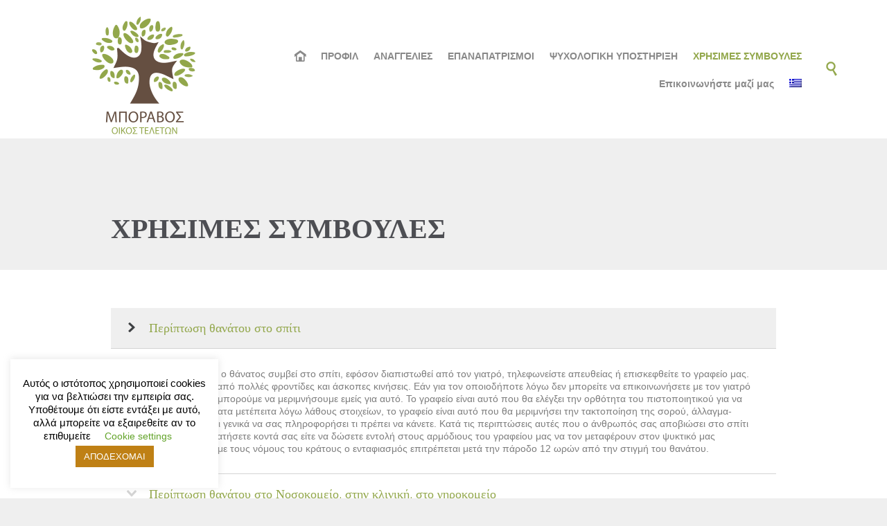

--- FILE ---
content_type: text/html; charset=UTF-8
request_url: https://boravos.gr/%CF%87%CF%81%CE%B7%CF%83%CE%B9%CE%BC%CE%B5%CF%82-%CF%83%CF%85%CE%BC%CE%B2%CE%BF%CF%85%CE%BB%CE%B5%CF%82/
body_size: 27319
content:
<!DOCTYPE html>
<html lang="el" class="no-ie no-js">

<head>
	<meta charset="UTF-8" />
	<meta http-equiv="X-UA-Compatible" content="IE=edge,chrome=1" />
	<meta name="viewport" content="width=device-width, initial-scale=1">

	<link rel="pingback" href="https://boravos.gr/xmlrpc.php" />
	<meta name='robots' content='index, follow, max-image-preview:large, max-snippet:-1, max-video-preview:-1' />
<link rel="alternate" hreflang="el" href="https://boravos.gr/%cf%87%cf%81%ce%b7%cf%83%ce%b9%ce%bc%ce%b5%cf%82-%cf%83%cf%85%ce%bc%ce%b2%ce%bf%cf%85%ce%bb%ce%b5%cf%82/" />
<link rel="alternate" hreflang="x-default" href="https://boravos.gr/%cf%87%cf%81%ce%b7%cf%83%ce%b9%ce%bc%ce%b5%cf%82-%cf%83%cf%85%ce%bc%ce%b2%ce%bf%cf%85%ce%bb%ce%b5%cf%82/" />

	<!-- This site is optimized with the Yoast SEO plugin v26.8 - https://yoast.com/product/yoast-seo-wordpress/ -->
	<title>ΧΡΗΣΙΜΕΣ ΣΥΜΒΟΥΛΕΣ - Γραφείο Τελετών Μπόραβος</title>
	<meta name="description" content="Χρησιμες συμβουλες σε περιπτωση θανατου. Ενημερωθείτε από το boravos.gr ή στο 2467026690 Mobile 1: 6940770941, Mobile 2: 6974308482 E-mail: info@boravos.gr" />
	<link rel="canonical" href="https://boravos.gr/χρησιμες-συμβουλες/" />
	<meta property="og:locale" content="el_GR" />
	<meta property="og:type" content="article" />
	<meta property="og:title" content="ΧΡΗΣΙΜΕΣ ΣΥΜΒΟΥΛΕΣ - Γραφείο Τελετών Μπόραβος" />
	<meta property="og:description" content="Χρησιμες συμβουλες σε περιπτωση θανατου. Ενημερωθείτε από το boravos.gr ή στο 2467026690 Mobile 1: 6940770941, Mobile 2: 6974308482 E-mail: info@boravos.gr" />
	<meta property="og:url" content="https://boravos.gr/χρησιμες-συμβουλες/" />
	<meta property="og:site_name" content="Γραφείο Τελετών Μπόραβος" />
	<meta property="article:modified_time" content="2019-05-25T15:45:33+00:00" />
	<meta name="twitter:card" content="summary_large_image" />
	<meta name="twitter:label1" content="Εκτιμώμενος χρόνος ανάγνωσης" />
	<meta name="twitter:data1" content="1 λεπτό" />
	<script type="application/ld+json" class="yoast-schema-graph">{"@context":"https://schema.org","@graph":[{"@type":"WebPage","@id":"https://boravos.gr/%cf%87%cf%81%ce%b7%cf%83%ce%b9%ce%bc%ce%b5%cf%82-%cf%83%cf%85%ce%bc%ce%b2%ce%bf%cf%85%ce%bb%ce%b5%cf%82/","url":"https://boravos.gr/%cf%87%cf%81%ce%b7%cf%83%ce%b9%ce%bc%ce%b5%cf%82-%cf%83%cf%85%ce%bc%ce%b2%ce%bf%cf%85%ce%bb%ce%b5%cf%82/","name":"ΧΡΗΣΙΜΕΣ ΣΥΜΒΟΥΛΕΣ - Γραφείο Τελετών Μπόραβος","isPartOf":{"@id":"https://boravos.gr/#website"},"datePublished":"2019-05-22T11:53:22+00:00","dateModified":"2019-05-25T15:45:33+00:00","description":"Χρησιμες συμβουλες σε περιπτωση θανατου. Ενημερωθείτε από το boravos.gr ή στο 2467026690 Mobile 1: 6940770941, Mobile 2: 6974308482 E-mail: info@boravos.gr","breadcrumb":{"@id":"https://boravos.gr/%cf%87%cf%81%ce%b7%cf%83%ce%b9%ce%bc%ce%b5%cf%82-%cf%83%cf%85%ce%bc%ce%b2%ce%bf%cf%85%ce%bb%ce%b5%cf%82/#breadcrumb"},"inLanguage":"el","potentialAction":[{"@type":"ReadAction","target":["https://boravos.gr/%cf%87%cf%81%ce%b7%cf%83%ce%b9%ce%bc%ce%b5%cf%82-%cf%83%cf%85%ce%bc%ce%b2%ce%bf%cf%85%ce%bb%ce%b5%cf%82/"]}]},{"@type":"BreadcrumbList","@id":"https://boravos.gr/%cf%87%cf%81%ce%b7%cf%83%ce%b9%ce%bc%ce%b5%cf%82-%cf%83%cf%85%ce%bc%ce%b2%ce%bf%cf%85%ce%bb%ce%b5%cf%82/#breadcrumb","itemListElement":[{"@type":"ListItem","position":1,"name":"Home","item":"https://boravos.gr/"},{"@type":"ListItem","position":2,"name":"ΧΡΗΣΙΜΕΣ ΣΥΜΒΟΥΛΕΣ"}]},{"@type":"WebSite","@id":"https://boravos.gr/#website","url":"https://boravos.gr/","name":"Γραφείο Τελετών Μπόραβος","description":"ΟΙΚΟΣ ΤΕΛΕΤΩΝ ΜΠΟΡΑΒΟΣ","publisher":{"@id":"https://boravos.gr/#organization"},"potentialAction":[{"@type":"SearchAction","target":{"@type":"EntryPoint","urlTemplate":"https://boravos.gr/?s={search_term_string}"},"query-input":{"@type":"PropertyValueSpecification","valueRequired":true,"valueName":"search_term_string"}}],"inLanguage":"el"},{"@type":"Organization","@id":"https://boravos.gr/#organization","name":"Μπόραβος γραφείο τελετών","url":"https://boravos.gr/","logo":{"@type":"ImageObject","inLanguage":"el","@id":"https://boravos.gr/#/schema/logo/image/","url":"https://i1.wp.com/boravos.gr/wp-content/uploads/2019/05/boravos-v5-Shadow.png?fit=600%2C400&ssl=1","contentUrl":"https://i1.wp.com/boravos.gr/wp-content/uploads/2019/05/boravos-v5-Shadow.png?fit=600%2C400&ssl=1","width":600,"height":400,"caption":"Μπόραβος γραφείο τελετών"},"image":{"@id":"https://boravos.gr/#/schema/logo/image/"}}]}</script>
	<!-- / Yoast SEO plugin. -->


<link rel='dns-prefetch' href='//www.googletagmanager.com' />
<link rel='dns-prefetch' href='//stats.wp.com' />
<link rel='dns-prefetch' href='//fonts.googleapis.com' />
<link rel='preconnect' href='//i0.wp.com' />
<link rel='preconnect' href='//c0.wp.com' />
<link rel="alternate" type="application/rss+xml" title="Ροή RSS &raquo; Γραφείο Τελετών Μπόραβος" href="https://boravos.gr/feed/" />
<link rel="alternate" type="application/rss+xml" title="Ροή Σχολίων &raquo; Γραφείο Τελετών Μπόραβος" href="https://boravos.gr/comments/feed/" />
<link rel="alternate" title="oEmbed (JSON)" type="application/json+oembed" href="https://boravos.gr/wp-json/oembed/1.0/embed?url=https%3A%2F%2Fboravos.gr%2F%25cf%2587%25cf%2581%25ce%25b7%25cf%2583%25ce%25b9%25ce%25bc%25ce%25b5%25cf%2582-%25cf%2583%25cf%2585%25ce%25bc%25ce%25b2%25ce%25bf%25cf%2585%25ce%25bb%25ce%25b5%25cf%2582%2F" />
<link rel="alternate" title="oEmbed (XML)" type="text/xml+oembed" href="https://boravos.gr/wp-json/oembed/1.0/embed?url=https%3A%2F%2Fboravos.gr%2F%25cf%2587%25cf%2581%25ce%25b7%25cf%2583%25ce%25b9%25ce%25bc%25ce%25b5%25cf%2582-%25cf%2583%25cf%2585%25ce%25bc%25ce%25b2%25ce%25bf%25cf%2585%25ce%25bb%25ce%25b5%25cf%2582%2F&#038;format=xml" />
<style id='wp-img-auto-sizes-contain-inline-css' type='text/css'>
img:is([sizes=auto i],[sizes^="auto," i]){contain-intrinsic-size:3000px 1500px}
/*# sourceURL=wp-img-auto-sizes-contain-inline-css */
</style>

<link rel='stylesheet' id='sgr-css' href='https://boravos.gr/wp-content/plugins/simple-google-recaptcha/sgr.css?ver=1674144739' type='text/css' media='all' />
<link rel='stylesheet' id='layerslider-css' href='https://boravos.gr/wp-content/plugins/layerslider/assets/static/layerslider/css/layerslider.css?ver=7.2.1' type='text/css' media='all' />
<link rel='stylesheet' id='ls-google-fonts-css' href='https://fonts.googleapis.com/css?family=Montserrat:100,100i,200,200i,300,300i,400,400i,500,500i,600,600i,700,700i,800,800i,900,900i' type='text/css' media='all' />
<style id='wp-emoji-styles-inline-css' type='text/css'>

	img.wp-smiley, img.emoji {
		display: inline !important;
		border: none !important;
		box-shadow: none !important;
		height: 1em !important;
		width: 1em !important;
		margin: 0 0.07em !important;
		vertical-align: -0.1em !important;
		background: none !important;
		padding: 0 !important;
	}
/*# sourceURL=wp-emoji-styles-inline-css */
</style>
<link rel='stylesheet' id='wp-block-library-css' href='https://c0.wp.com/c/6.9/wp-includes/css/dist/block-library/style.min.css' type='text/css' media='all' />
<style id='global-styles-inline-css' type='text/css'>
:root{--wp--preset--aspect-ratio--square: 1;--wp--preset--aspect-ratio--4-3: 4/3;--wp--preset--aspect-ratio--3-4: 3/4;--wp--preset--aspect-ratio--3-2: 3/2;--wp--preset--aspect-ratio--2-3: 2/3;--wp--preset--aspect-ratio--16-9: 16/9;--wp--preset--aspect-ratio--9-16: 9/16;--wp--preset--color--black: #000000;--wp--preset--color--cyan-bluish-gray: #abb8c3;--wp--preset--color--white: #ffffff;--wp--preset--color--pale-pink: #f78da7;--wp--preset--color--vivid-red: #cf2e2e;--wp--preset--color--luminous-vivid-orange: #ff6900;--wp--preset--color--luminous-vivid-amber: #fcb900;--wp--preset--color--light-green-cyan: #7bdcb5;--wp--preset--color--vivid-green-cyan: #00d084;--wp--preset--color--pale-cyan-blue: #8ed1fc;--wp--preset--color--vivid-cyan-blue: #0693e3;--wp--preset--color--vivid-purple: #9b51e0;--wp--preset--gradient--vivid-cyan-blue-to-vivid-purple: linear-gradient(135deg,rgb(6,147,227) 0%,rgb(155,81,224) 100%);--wp--preset--gradient--light-green-cyan-to-vivid-green-cyan: linear-gradient(135deg,rgb(122,220,180) 0%,rgb(0,208,130) 100%);--wp--preset--gradient--luminous-vivid-amber-to-luminous-vivid-orange: linear-gradient(135deg,rgb(252,185,0) 0%,rgb(255,105,0) 100%);--wp--preset--gradient--luminous-vivid-orange-to-vivid-red: linear-gradient(135deg,rgb(255,105,0) 0%,rgb(207,46,46) 100%);--wp--preset--gradient--very-light-gray-to-cyan-bluish-gray: linear-gradient(135deg,rgb(238,238,238) 0%,rgb(169,184,195) 100%);--wp--preset--gradient--cool-to-warm-spectrum: linear-gradient(135deg,rgb(74,234,220) 0%,rgb(151,120,209) 20%,rgb(207,42,186) 40%,rgb(238,44,130) 60%,rgb(251,105,98) 80%,rgb(254,248,76) 100%);--wp--preset--gradient--blush-light-purple: linear-gradient(135deg,rgb(255,206,236) 0%,rgb(152,150,240) 100%);--wp--preset--gradient--blush-bordeaux: linear-gradient(135deg,rgb(254,205,165) 0%,rgb(254,45,45) 50%,rgb(107,0,62) 100%);--wp--preset--gradient--luminous-dusk: linear-gradient(135deg,rgb(255,203,112) 0%,rgb(199,81,192) 50%,rgb(65,88,208) 100%);--wp--preset--gradient--pale-ocean: linear-gradient(135deg,rgb(255,245,203) 0%,rgb(182,227,212) 50%,rgb(51,167,181) 100%);--wp--preset--gradient--electric-grass: linear-gradient(135deg,rgb(202,248,128) 0%,rgb(113,206,126) 100%);--wp--preset--gradient--midnight: linear-gradient(135deg,rgb(2,3,129) 0%,rgb(40,116,252) 100%);--wp--preset--font-size--small: 13px;--wp--preset--font-size--medium: 20px;--wp--preset--font-size--large: 36px;--wp--preset--font-size--x-large: 42px;--wp--preset--spacing--20: 0.44rem;--wp--preset--spacing--30: 0.67rem;--wp--preset--spacing--40: 1rem;--wp--preset--spacing--50: 1.5rem;--wp--preset--spacing--60: 2.25rem;--wp--preset--spacing--70: 3.38rem;--wp--preset--spacing--80: 5.06rem;--wp--preset--shadow--natural: 6px 6px 9px rgba(0, 0, 0, 0.2);--wp--preset--shadow--deep: 12px 12px 50px rgba(0, 0, 0, 0.4);--wp--preset--shadow--sharp: 6px 6px 0px rgba(0, 0, 0, 0.2);--wp--preset--shadow--outlined: 6px 6px 0px -3px rgb(255, 255, 255), 6px 6px rgb(0, 0, 0);--wp--preset--shadow--crisp: 6px 6px 0px rgb(0, 0, 0);}:where(.is-layout-flex){gap: 0.5em;}:where(.is-layout-grid){gap: 0.5em;}body .is-layout-flex{display: flex;}.is-layout-flex{flex-wrap: wrap;align-items: center;}.is-layout-flex > :is(*, div){margin: 0;}body .is-layout-grid{display: grid;}.is-layout-grid > :is(*, div){margin: 0;}:where(.wp-block-columns.is-layout-flex){gap: 2em;}:where(.wp-block-columns.is-layout-grid){gap: 2em;}:where(.wp-block-post-template.is-layout-flex){gap: 1.25em;}:where(.wp-block-post-template.is-layout-grid){gap: 1.25em;}.has-black-color{color: var(--wp--preset--color--black) !important;}.has-cyan-bluish-gray-color{color: var(--wp--preset--color--cyan-bluish-gray) !important;}.has-white-color{color: var(--wp--preset--color--white) !important;}.has-pale-pink-color{color: var(--wp--preset--color--pale-pink) !important;}.has-vivid-red-color{color: var(--wp--preset--color--vivid-red) !important;}.has-luminous-vivid-orange-color{color: var(--wp--preset--color--luminous-vivid-orange) !important;}.has-luminous-vivid-amber-color{color: var(--wp--preset--color--luminous-vivid-amber) !important;}.has-light-green-cyan-color{color: var(--wp--preset--color--light-green-cyan) !important;}.has-vivid-green-cyan-color{color: var(--wp--preset--color--vivid-green-cyan) !important;}.has-pale-cyan-blue-color{color: var(--wp--preset--color--pale-cyan-blue) !important;}.has-vivid-cyan-blue-color{color: var(--wp--preset--color--vivid-cyan-blue) !important;}.has-vivid-purple-color{color: var(--wp--preset--color--vivid-purple) !important;}.has-black-background-color{background-color: var(--wp--preset--color--black) !important;}.has-cyan-bluish-gray-background-color{background-color: var(--wp--preset--color--cyan-bluish-gray) !important;}.has-white-background-color{background-color: var(--wp--preset--color--white) !important;}.has-pale-pink-background-color{background-color: var(--wp--preset--color--pale-pink) !important;}.has-vivid-red-background-color{background-color: var(--wp--preset--color--vivid-red) !important;}.has-luminous-vivid-orange-background-color{background-color: var(--wp--preset--color--luminous-vivid-orange) !important;}.has-luminous-vivid-amber-background-color{background-color: var(--wp--preset--color--luminous-vivid-amber) !important;}.has-light-green-cyan-background-color{background-color: var(--wp--preset--color--light-green-cyan) !important;}.has-vivid-green-cyan-background-color{background-color: var(--wp--preset--color--vivid-green-cyan) !important;}.has-pale-cyan-blue-background-color{background-color: var(--wp--preset--color--pale-cyan-blue) !important;}.has-vivid-cyan-blue-background-color{background-color: var(--wp--preset--color--vivid-cyan-blue) !important;}.has-vivid-purple-background-color{background-color: var(--wp--preset--color--vivid-purple) !important;}.has-black-border-color{border-color: var(--wp--preset--color--black) !important;}.has-cyan-bluish-gray-border-color{border-color: var(--wp--preset--color--cyan-bluish-gray) !important;}.has-white-border-color{border-color: var(--wp--preset--color--white) !important;}.has-pale-pink-border-color{border-color: var(--wp--preset--color--pale-pink) !important;}.has-vivid-red-border-color{border-color: var(--wp--preset--color--vivid-red) !important;}.has-luminous-vivid-orange-border-color{border-color: var(--wp--preset--color--luminous-vivid-orange) !important;}.has-luminous-vivid-amber-border-color{border-color: var(--wp--preset--color--luminous-vivid-amber) !important;}.has-light-green-cyan-border-color{border-color: var(--wp--preset--color--light-green-cyan) !important;}.has-vivid-green-cyan-border-color{border-color: var(--wp--preset--color--vivid-green-cyan) !important;}.has-pale-cyan-blue-border-color{border-color: var(--wp--preset--color--pale-cyan-blue) !important;}.has-vivid-cyan-blue-border-color{border-color: var(--wp--preset--color--vivid-cyan-blue) !important;}.has-vivid-purple-border-color{border-color: var(--wp--preset--color--vivid-purple) !important;}.has-vivid-cyan-blue-to-vivid-purple-gradient-background{background: var(--wp--preset--gradient--vivid-cyan-blue-to-vivid-purple) !important;}.has-light-green-cyan-to-vivid-green-cyan-gradient-background{background: var(--wp--preset--gradient--light-green-cyan-to-vivid-green-cyan) !important;}.has-luminous-vivid-amber-to-luminous-vivid-orange-gradient-background{background: var(--wp--preset--gradient--luminous-vivid-amber-to-luminous-vivid-orange) !important;}.has-luminous-vivid-orange-to-vivid-red-gradient-background{background: var(--wp--preset--gradient--luminous-vivid-orange-to-vivid-red) !important;}.has-very-light-gray-to-cyan-bluish-gray-gradient-background{background: var(--wp--preset--gradient--very-light-gray-to-cyan-bluish-gray) !important;}.has-cool-to-warm-spectrum-gradient-background{background: var(--wp--preset--gradient--cool-to-warm-spectrum) !important;}.has-blush-light-purple-gradient-background{background: var(--wp--preset--gradient--blush-light-purple) !important;}.has-blush-bordeaux-gradient-background{background: var(--wp--preset--gradient--blush-bordeaux) !important;}.has-luminous-dusk-gradient-background{background: var(--wp--preset--gradient--luminous-dusk) !important;}.has-pale-ocean-gradient-background{background: var(--wp--preset--gradient--pale-ocean) !important;}.has-electric-grass-gradient-background{background: var(--wp--preset--gradient--electric-grass) !important;}.has-midnight-gradient-background{background: var(--wp--preset--gradient--midnight) !important;}.has-small-font-size{font-size: var(--wp--preset--font-size--small) !important;}.has-medium-font-size{font-size: var(--wp--preset--font-size--medium) !important;}.has-large-font-size{font-size: var(--wp--preset--font-size--large) !important;}.has-x-large-font-size{font-size: var(--wp--preset--font-size--x-large) !important;}
/*# sourceURL=global-styles-inline-css */
</style>

<style id='classic-theme-styles-inline-css' type='text/css'>
/*! This file is auto-generated */
.wp-block-button__link{color:#fff;background-color:#32373c;border-radius:9999px;box-shadow:none;text-decoration:none;padding:calc(.667em + 2px) calc(1.333em + 2px);font-size:1.125em}.wp-block-file__button{background:#32373c;color:#fff;text-decoration:none}
/*# sourceURL=/wp-includes/css/classic-themes.min.css */
</style>
<link rel='stylesheet' id='wpml-blocks-css' href='https://boravos.gr/wp-content/plugins/sitepress-multilingual-cms/dist/css/blocks/styles.css?ver=4.6.3' type='text/css' media='all' />
<link rel='stylesheet' id='contact-form-7-css' href='https://boravos.gr/wp-content/plugins/contact-form-7/includes/css/styles.css?ver=6.1.4' type='text/css' media='all' />
<link rel='stylesheet' id='cookie-law-info-css' href='https://boravos.gr/wp-content/plugins/cookie-law-info/legacy/public/css/cookie-law-info-public.css?ver=3.3.9.1' type='text/css' media='all' />
<link rel='stylesheet' id='cookie-law-info-gdpr-css' href='https://boravos.gr/wp-content/plugins/cookie-law-info/legacy/public/css/cookie-law-info-gdpr.css?ver=3.3.9.1' type='text/css' media='all' />
<link rel='stylesheet' id='wpml-menu-item-0-css' href='//boravos.gr/wp-content/plugins/sitepress-multilingual-cms/templates/language-switchers/menu-item/style.min.css?ver=1' type='text/css' media='all' />
<style id='wpml-menu-item-0-inline-css' type='text/css'>
.wpml-ls-slot-48, .wpml-ls-slot-48 a, .wpml-ls-slot-48 a:visited{color:#210000;}.wpml-ls-slot-48.wpml-ls-current-language .wpml-ls-slot-48, .wpml-ls-slot-48.wpml-ls-current-language .wpml-ls-slot-48 a, .wpml-ls-slot-48.wpml-ls-current-language .wpml-ls-slot-48 a:visited{color:#210000;}
/*# sourceURL=wpml-menu-item-0-inline-css */
</style>
<link rel='stylesheet' id='wpv-gfonts-css' href='//fonts.googleapis.com/css?family=Raleway%3Abold%2Cnormal%2C300&#038;subset=latin&#038;ver=38.1' type='text/css' media='all' />
<link rel='stylesheet' id='front-magnific-popup-css' href='https://boravos.gr/wp-content/themes/church-event/wpv_theme/assets/css/magnific.css?ver=6.9' type='text/css' media='all' />
<link rel='stylesheet' id='vamtam-front-all-css' href='https://boravos.gr/wp-content/themes/church-event/cache/all.css?ver=1757782321' type='text/css' media='all' />
<style id='vamtam-front-all-inline-css' type='text/css'>
.page-id-1849 .page-header .title { padding-top: 60px; } .wpv-single-event-after-details .sep{ margin: 10px 0; } .tribe-events-cal-links { display: none !important } /* Welcome page only! */ .screens .linkarea img{ box-shadow: 0px 2px 4px 0px rgba(0,0,0,0.10); transition: all .3s ease; border-radius: 2px; } .screens .linkarea img:hover { box-shadow: 0px 2px 20px 0px rgba(0,0,0,0.16); margin-top: -10px; } .page-id-24672 #style-switcher{ display: none; } .w-header { text-align: center; } .w-header .grid-1-5{ display: inline-block; float: none; vertical-align: top; } .w-header h3{ margin: 0px; font-weight: 600; color: #fff; } .w-header p{ margin-top: 0.5em } .w-header .sep{ opacity: 0.2; } .w-header h1, .w-header h4, .w-header p, .w-white{ color: #fff !important; } body.page-id-24672.no-header-sidebars.no-page-header .page-wrapper{ padding-top: 0px; } .page-id-24672 h2{ font-size: 3em; line-height: 1em; font-weight: 100; color: #7C8A8D; margin-bottom: 10px; } .big-text { font-size: 1.3em; line-height: 1.2em; font-weight: 100 } .plugin-logos img{ padding: 0px 20px; display: inline-block; } .more-testimonials{ border: solid 1px #EDEDED; text-align: center; padding: 20px 30px; border: 1px solid #D9D9D9; } .more-testimonials h3{ margin-bottom: 9px; margin-top: 6px; } .more-testimonials p{ margin-top: 0px; } .dark-bg h2{ color: #fff !important; } @media (max-width: 958px){ .twitter-button{ margin-bottom: 20px; } body.page-id-24672 .row{ margin-bottom: 0px; } .w-hide-bg{ padding:0px !important; background-image: none !important; } .dark-bg{ background-image: none !important; } .w-mobile-hide{ display: none; } .w-hide-bg .push{ display: none; } } /* FIX: blog & obituary card images */ .post-article .post-media .media-inner > img, .vamtam-blog .post .media img { display: block !important; width: 100% !important; height: auto !important; object-fit: cover; /* safe even if a fixed height is applied by the theme */ } /* Optional: keep card images visually consistent */ .vamtam-blog .post .media { max-height: 320px; /* adjust if you want taller/shorter cards */ overflow: hidden; }
/*# sourceURL=vamtam-front-all-inline-css */
</style>
<script type="text/javascript" id="sgr-js-extra">
/* <![CDATA[ */
var sgr = {"sgr_site_key":"6LfQzQ0kAAAAAO4ghhX5fKPk5bxjU0dL6vs54iru"};
//# sourceURL=sgr-js-extra
/* ]]> */
</script>
<script type="text/javascript" src="https://boravos.gr/wp-content/plugins/simple-google-recaptcha/sgr.js?ver=1674144739" id="sgr-js"></script>
<script type="text/javascript" src="https://c0.wp.com/c/6.9/wp-includes/js/jquery/jquery.min.js" id="jquery-core-js"></script>
<script type="text/javascript" src="https://c0.wp.com/c/6.9/wp-includes/js/jquery/jquery-migrate.min.js" id="jquery-migrate-js"></script>
<script type="text/javascript" id="layerslider-utils-js-extra">
/* <![CDATA[ */
var LS_Meta = {"v":"7.2.1","fixGSAP":"1"};
//# sourceURL=layerslider-utils-js-extra
/* ]]> */
</script>
<script type="text/javascript" src="https://boravos.gr/wp-content/plugins/layerslider/assets/static/layerslider/js/layerslider.utils.js?ver=7.2.1" id="layerslider-utils-js"></script>
<script type="text/javascript" src="https://boravos.gr/wp-content/plugins/layerslider/assets/static/layerslider/js/layerslider.kreaturamedia.jquery.js?ver=7.2.1" id="layerslider-js"></script>
<script type="text/javascript" src="https://boravos.gr/wp-content/plugins/layerslider/assets/static/layerslider/js/layerslider.transitions.js?ver=7.2.1" id="layerslider-transitions-js"></script>
<script type="text/javascript" id="cookie-law-info-js-extra">
/* <![CDATA[ */
var Cli_Data = {"nn_cookie_ids":[],"cookielist":[],"non_necessary_cookies":[],"ccpaEnabled":"","ccpaRegionBased":"","ccpaBarEnabled":"","strictlyEnabled":["necessary","obligatoire"],"ccpaType":"gdpr","js_blocking":"","custom_integration":"","triggerDomRefresh":"","secure_cookies":""};
var cli_cookiebar_settings = {"animate_speed_hide":"500","animate_speed_show":"500","background":"#FFF","border":"#b1a6a6c2","border_on":"","button_1_button_colour":"#bf8015","button_1_button_hover":"#996611","button_1_link_colour":"#fff","button_1_as_button":"1","button_1_new_win":"","button_2_button_colour":"#333","button_2_button_hover":"#292929","button_2_link_colour":"#444","button_2_as_button":"","button_2_hidebar":"","button_3_button_colour":"#000","button_3_button_hover":"#000000","button_3_link_colour":"#fff","button_3_as_button":"1","button_3_new_win":"","button_4_button_colour":"#000","button_4_button_hover":"#000000","button_4_link_colour":"#62a329","button_4_as_button":"","button_7_button_colour":"#61a229","button_7_button_hover":"#4e8221","button_7_link_colour":"#fff","button_7_as_button":"1","button_7_new_win":"","font_family":"inherit","header_fix":"","notify_animate_hide":"1","notify_animate_show":"","notify_div_id":"#cookie-law-info-bar","notify_position_horizontal":"right","notify_position_vertical":"bottom","scroll_close":"","scroll_close_reload":"","accept_close_reload":"","reject_close_reload":"","showagain_tab":"1","showagain_background":"#fff","showagain_border":"#000","showagain_div_id":"#cookie-law-info-again","showagain_x_position":"100px","text":"#000","show_once_yn":"","show_once":"10000","logging_on":"","as_popup":"","popup_overlay":"1","bar_heading_text":"","cookie_bar_as":"widget","popup_showagain_position":"bottom-right","widget_position":"left"};
var log_object = {"ajax_url":"https://boravos.gr/wp-admin/admin-ajax.php"};
//# sourceURL=cookie-law-info-js-extra
/* ]]> */
</script>
<script type="text/javascript" src="https://boravos.gr/wp-content/plugins/cookie-law-info/legacy/public/js/cookie-law-info-public.js?ver=3.3.9.1" id="cookie-law-info-js"></script>

<!-- Google tag (gtag.js) snippet added by Site Kit -->
<!-- Google Analytics snippet added by Site Kit -->
<script type="text/javascript" src="https://www.googletagmanager.com/gtag/js?id=G-GBWS1HC608" id="google_gtagjs-js" async></script>
<script type="text/javascript" id="google_gtagjs-js-after">
/* <![CDATA[ */
window.dataLayer = window.dataLayer || [];function gtag(){dataLayer.push(arguments);}
gtag("set","linker",{"domains":["boravos.gr"]});
gtag("js", new Date());
gtag("set", "developer_id.dZTNiMT", true);
gtag("config", "G-GBWS1HC608");
//# sourceURL=google_gtagjs-js-after
/* ]]> */
</script>
<meta name="generator" content="Powered by LayerSlider 7.2.1 - Multi-Purpose, Responsive, Parallax, Mobile-Friendly Slider Plugin for WordPress." />
<!-- LayerSlider updates and docs at: https://layerslider.com -->
<link rel="https://api.w.org/" href="https://boravos.gr/wp-json/" /><link rel="alternate" title="JSON" type="application/json" href="https://boravos.gr/wp-json/wp/v2/pages/25067" /><link rel="EditURI" type="application/rsd+xml" title="RSD" href="https://boravos.gr/xmlrpc.php?rsd" />
<meta name="generator" content="WordPress 6.9" />
<link rel='shortlink' href='https://wp.me/PaZdxk-6wj' />
<meta name="generator" content="WPML ver:4.6.3 stt:48,59,1,4,3,13;" />
<meta name="generator" content="Site Kit by Google 1.170.0" />	<style>img#wpstats{display:none}</style>
		<style type="text/css">.recentcomments a{display:inline !important;padding:0 !important;margin:0 !important;}</style>      <meta name="onesignal" content="wordpress-plugin"/>
            <script>

      window.OneSignalDeferred = window.OneSignalDeferred || [];

      OneSignalDeferred.push(function(OneSignal) {
        var oneSignal_options = {};
        window._oneSignalInitOptions = oneSignal_options;

        oneSignal_options['serviceWorkerParam'] = { scope: '/' };
oneSignal_options['serviceWorkerPath'] = 'OneSignalSDKWorker.js.php';

        OneSignal.Notifications.setDefaultUrl("https://boravos.gr");

        oneSignal_options['wordpress'] = true;
oneSignal_options['appId'] = 'ed71e5f7-b3ad-4fa5-b8a6-416c41793c9a';
oneSignal_options['allowLocalhostAsSecureOrigin'] = true;
oneSignal_options['welcomeNotification'] = { };
oneSignal_options['welcomeNotification']['title'] = "";
oneSignal_options['welcomeNotification']['message'] = "";
oneSignal_options['path'] = "https://boravos.gr/wp-content/plugins/onesignal-free-web-push-notifications/sdk_files/";
oneSignal_options['promptOptions'] = { };
oneSignal_options['promptOptions']['actionMessage'] = "Πατήστε για να ενημερώνεστε";
oneSignal_options['promptOptions']['acceptButtonText'] = "Αποδεχομαι τις ενημερωσεις";
oneSignal_options['promptOptions']['siteName'] = "https://boravos.gr";
oneSignal_options['promptOptions']['autoAcceptTitle'] = "πατήστε αποδεχομαι";
oneSignal_options['notifyButton'] = { };
oneSignal_options['notifyButton']['enable'] = true;
oneSignal_options['notifyButton']['position'] = 'bottom-right';
oneSignal_options['notifyButton']['theme'] = 'inverse';
oneSignal_options['notifyButton']['size'] = 'large';
oneSignal_options['notifyButton']['showCredit'] = true;
oneSignal_options['notifyButton']['text'] = {};
oneSignal_options['notifyButton']['colors'] = {};
oneSignal_options['notifyButton']['colors']['circle.background'] = '#92A64A';
oneSignal_options['notifyButton']['colors']['circle.foreground'] = '#ffff';
              OneSignal.init(window._oneSignalInitOptions);
                    });

      function documentInitOneSignal() {
        var oneSignal_elements = document.getElementsByClassName("OneSignal-prompt");

        var oneSignalLinkClickHandler = function(event) { OneSignal.Notifications.requestPermission(); event.preventDefault(); };        for(var i = 0; i < oneSignal_elements.length; i++)
          oneSignal_elements[i].addEventListener('click', oneSignalLinkClickHandler, false);
      }

      if (document.readyState === 'complete') {
           documentInitOneSignal();
      }
      else {
           window.addEventListener("load", function(event){
               documentInitOneSignal();
          });
      }
    </script>
<link rel="icon" href="https://i0.wp.com/boravos.gr/wp-content/uploads/2019/05/cropped-boravos-v5-Shadow.png?fit=32%2C32&#038;ssl=1" sizes="32x32" />
<link rel="icon" href="https://i0.wp.com/boravos.gr/wp-content/uploads/2019/05/cropped-boravos-v5-Shadow.png?fit=192%2C192&#038;ssl=1" sizes="192x192" />
<link rel="apple-touch-icon" href="https://i0.wp.com/boravos.gr/wp-content/uploads/2019/05/cropped-boravos-v5-Shadow.png?fit=180%2C180&#038;ssl=1" />
<meta name="msapplication-TileImage" content="https://i0.wp.com/boravos.gr/wp-content/uploads/2019/05/cropped-boravos-v5-Shadow.png?fit=270%2C270&#038;ssl=1" />
		<style type="text/css" id="wp-custom-css">
			.vamtam-blog .post .media img {
    object-fit: cover;
    width: 100%;
    height: 300px; /* ρύθμισε ανάλογα */
}
		</style>
			<script>
		(function(i,s,o,g,r,a,m){i['GoogleAnalyticsObject']=r;i[r]=i[r]||function(){
		(i[r].q=i[r].q||[]).push(arguments)},i[r].l=1*new Date();a=s.createElement(o),
		m=s.getElementsByTagName(o)[0];a.async=1;a.src=g;m.parentNode.insertBefore(a,m)
		})(window,document,'script','//www.google-analytics.com/analytics.js','ga');

		ga('create', 'UA-141513530-1', 'auto');
		ga('require', 'displayfeatures');
		ga('send', 'pageview');
	</script>
</head>
<body data-rsssl=1 class="wp-singular page-template-default page page-id-25067 wp-theme-church-event layout-full full pagination-load-more sticky-header-type-normal wpv-not-scrolled has-page-header cbox-share-facebook no-header-slider no-header-sidebars responsive-layout no-breadcrumbs no-slider-button-thumbnails sticky-header">
	<span id="top"></span>
		<div id="page" class="main-container">

		<div class="fixed-header-box layout-logo-menu">
	<header class="main-header layout-logo-menu">
		
		<div class="">
	<div class="header-contents">
		<div class="first-row">
			<div class="logo-wrapper">
	<a href="#" id="mp-menu-trigger" class="icon-b" data-icon="&#57801;">Open/Close Menu</a>
		<a href="https://boravos.gr" title="Γραφείο Τελετών Μπόραβος" class="logo " style="min-width:300px">			<img src="https://boravos.gr/wp-content/uploads/2019/05/boravos-v4.png" alt="Γραφείο Τελετών Μπόραβος" class="normal-logo" height="200" style="padding: -75px 0; max-height: 200px;"/>
							<img src="https://boravos.gr/wp-content/uploads/2019/05/boravos-v7.1.png" alt="Γραφείο Τελετών Μπόραβος" class="alternative-logo" height="400" style="padding: -75px 0; max-height: 200px;"/>
						</a>
				<span class="logo-tagline">ΟΙΚΟΣ ΤΕΛΕΤΩΝ ΜΠΟΡΑΒΟΣ</span>
		<div class="mobile-logo-additions">
							<button class="header-search icon wpv-overlay-search-trigger">&#57645;</button>
			</div>
</div>

		</div>

		<div class="second-row has-search">
			<div id="menus">
				<nav id="main-menu">
		<a href="#main" title="Skip to content" class="visuallyhidden">Skip to content</a>
	<div class="menu-main-menu-container"><ul id="menu-main-menu" class="menu"><li id="menu-item-7" class="home menu-item menu-item-type-custom menu-item-object-custom menu-item-7"><a href="/"><span>HОМЕ</span></a></li>
<li id="menu-item-25298" class="menu-item menu-item-type-custom menu-item-object-custom menu-item-has-children menu-item-25298"><a><span>ΠΡΟΦΙΛ</span></a>
<div class='sub-menu-wrapper'><ul class="sub-menu">
	<li id="menu-item-24679" class="menu-item menu-item-type-post_type menu-item-object-page menu-item-24679"><a href="https://boravos.gr/%cf%80%cf%81%ce%bf%cf%86%ce%af%ce%bb/"><span>ΠΡΟΦΙΛ</span></a></li>
	<li id="menu-item-24677" class="menu-item menu-item-type-post_type menu-item-object-page menu-item-24677"><a href="https://boravos.gr/%cf%80%cf%81%ce%bf%cf%86%ce%af%ce%bb/%cf%85%cf%80%ce%b7%cf%81%ce%b5%cf%83%ce%af%ce%b5%cf%82/"><span>Υπηρεσίες</span></a></li>
</ul></div>
</li>
<li id="menu-item-25015" class="menu-item menu-item-type-custom menu-item-object-custom menu-item-has-children menu-item-25015"><a><span>ΑΝΑΓΓΕΛΙΕΣ</span></a>
<div class='sub-menu-wrapper'><ul class="sub-menu">
	<li id="menu-item-16" class="menu-item menu-item-type-custom menu-item-object-custom menu-item-16"><a href="/αναγγελίες-μνημόσυνων/"><span>Aναγγελίες μνημόσυνων</span></a></li>
	<li id="menu-item-24701" class="menu-item menu-item-type-post_type menu-item-object-page menu-item-24701"><a href="https://boravos.gr/a%ce%bd%ce%b1%ce%b3%ce%b3%ce%b5%ce%bb%ce%af%ce%b5%cf%82-%ce%ba%ce%b7%ce%b4%ce%b5%ce%b9%cf%8e%ce%bd/"><span>Αναγγελίες κηδειών</span></a></li>
</ul></div>
</li>
<li id="menu-item-9" class="menu-item menu-item-type-custom menu-item-object-custom menu-item-has-children menu-item-9"><a><span>ΕΠΑΝΑΠΑΤΡΙΣΜΟΙ</span></a>
<div class='sub-menu-wrapper'><ul class="sub-menu">
	<li id="menu-item-24988" class="menu-item menu-item-type-post_type menu-item-object-page menu-item-24988"><a href="https://boravos.gr/%ce%b5%cf%80%ce%b1%ce%bd%ce%b1%cf%80%ce%b1%cf%84%cf%81%ce%b9%cf%83%ce%bc%cf%8c%cf%82-%cf%83%ce%bf%cf%81%ce%bf%cf%8d/"><span>Απο και πρός την Ελλάδα</span></a></li>
	<li id="menu-item-24989" class="menu-item menu-item-type-post_type menu-item-object-page menu-item-24989"><a href="https://boravos.gr/%ce%bc%ce%b5%cf%84%ce%b1%cf%86%ce%bf%cf%81%ce%ac-%cf%83%ce%bf%cf%81%ce%bf%cf%8d-%cf%83%cf%84%ce%b7%ce%bd-%ce%b1%ce%bb%ce%b2%ce%b1%ce%bd%ce%af%ce%b1/"><span>Μεταφορά σορού στην Αλβανία</span></a></li>
</ul></div>
</li>
<li id="menu-item-25377" class="menu-item menu-item-type-post_type menu-item-object-page menu-item-25377"><a href="https://boravos.gr/%cf%88%cf%85%cf%87%ce%bf%ce%bb%ce%bf%ce%b3%ce%b9%ce%ba%ce%b7-%cf%85%cf%80%ce%bf%cf%83%cf%84%ce%b7%cf%81%ce%b9%ce%be%ce%b7/"><span>ΨΥΧΟΛΟΓΙΚΗ ΥΠΟΣΤΗΡΙΞΗ</span></a></li>
<li id="menu-item-25075" class="menu-item menu-item-type-custom menu-item-object-custom current-menu-item menu-item-25075"><a href="https://boravos.gr/χρησιμες-συμβουλες/"><span>ΧΡΗΣΙΜΕΣ ΣΥΜΒΟΥΛΕΣ</span></a></li>
<li id="menu-item-24678" class="menu-item menu-item-type-post_type menu-item-object-page menu-item-24678"><a href="https://boravos.gr/%ce%b5%cf%80%ce%b9%ce%ba%ce%bf%ce%b9%ce%bd%cf%89%ce%bd%ce%ae%cf%83%cf%84%ce%b5-%ce%bc%ce%b1%ce%b6%ce%af-%ce%bc%ce%b1%cf%82/"><span>Επικοινωνήστε μαζί μας</span></a></li>
<li id="menu-item-wpml-ls-48-el" class="menu-item wpml-ls-slot-48 wpml-ls-item wpml-ls-item-el wpml-ls-current-language wpml-ls-menu-item wpml-ls-first-item wpml-ls-last-item menu-item-type-wpml_ls_menu_item menu-item-object-wpml_ls_menu_item menu-item-wpml-ls-48-el"><a href="https://boravos.gr/%cf%87%cf%81%ce%b7%cf%83%ce%b9%ce%bc%ce%b5%cf%82-%cf%83%cf%85%ce%bc%ce%b2%ce%bf%cf%85%ce%bb%ce%b5%cf%82/"><span><img
            class="wpml-ls-flag"
            src="https://boravos.gr/wp-content/plugins/sitepress-multilingual-cms/res/flags/el.png"
            alt="Ελληνικα"
            
            
    /></span></a></li>
</ul></div></nav>			</div>
		</div>

		
					<div class="search-wrapper">
				
<button class="header-search icon wpv-overlay-search-trigger">&#57645;</button>			</div>
		
			</div>
</div>	</header>

	</div><!-- / .fixed-header-box -->
<div class="shadow-bottom"></div>
		
		<div class="boxed-layout">
			<div class="pane-wrapper clearfix">
				<header class="header-middle row normal type-featured" style="min-height:0px">
						<div class="limit-wrapper">
				<div class="header-middle-content">
									</div>
			</div>
			</header>				<div id="main-content">
					<div id="sub-header" class="layout-full has-background">
	<div class="meta-header" style="">
		<div class="limit-wrapper">
			<div class="meta-header-inside">
				<header class="page-header ">
				<div class="page-header-content">
											<h1 style="">
							<span class="title" itemprop="headline">ΧΡΗΣΙΜΕΣ ΣΥΜΒΟΥΛΕΣ</span>
													</h1>
														</div>
			</header>			</div>
		</div>
	</div>
</div>					<!-- #main (do not remove this comment) -->
					<div id="main" role="main" class="layout-full">
												<div class="limit-wrapper">


	<div class="row page-wrapper">
		
		<article id="post-25067" class="full post-25067 page type-page status-publish hentry">
						<div class="page-content">
				
				<div class="row "><div class="wpv-grid grid-1-1  wpv-first-level first unextended" style="padding-top:0px;padding-bottom:0px" id="wpv-column-7132cffe1eb0980b91ce9dd05a6db1ae" ><div class="wpv-accordion-wrapper"><div class="accordion" data-collapsible="1"><h4 class="tab"><div class="inner">Περίπτωση θανάτου στο σπίτι</div></h4><div class="pane"><div class="inner"><div class="row "><div class="wpv-grid grid-1-1  first unextended" style="padding-top:0px;padding-bottom:0px" id="wpv-column-526398322007d59a434ed143832937e0" ><p>Σε περίπτωση που ο θάνατος συμβεί στο σπίτι, εφόσον διαπιστωθεί από τον γιατρό, τηλεφωνείστε απευθείας ή επισκεφθείτε το γραφείο μας. Θα σας απαλλάξει από πολλές φροντίδες και άσκοπες κινήσεις. Εάν για τον οποιοδήποτε λόγω δεν μπορείτε να επικοινωνήσετε με τον γιατρό της αρεσκείας σας μπορούμε να μεριμνήσουμε εμείς για αυτό. Το γραφείο είναι αυτό που θα ελέγξει την ορθότητα του πιστοποιητικού για να μην έχετε προβλήματα μετέπειτα λόγω λάθους στοιχείων, το γραφείο είναι αυτό που θα μεριμνήσει την τακτοποίηση της σορού, άλλαγμα- περιποίηση κλπ και γενικά να σας πληροφορήσει τι πρέπει να κάνετε. Κατά τις περιπτώσεις αυτές που ο άνθρωπός σας αποβιώσει στο σπίτι μπορείτε να τον κρατήσετε κοντά σας είτε να δώσετε εντολή στους αρμόδιους του γραφείου μας να τον μεταφέρουν στον ψυκτικό μας θάλαμο. Σύμφωνα με τους νόμους του κράτους ο ενταφιασμός επιτρέπεται μετά την πάροδο 12 ωρών από την στιγμή του θανάτου.</div></div></div></div><h4 class="tab"><div class="inner">Περίπτωση θανάτου στο Νοσοκομείο, στην κλινική, στο γηροκομείο</div></h4><div class="pane"><div class="inner"><div class="row "><div class="wpv-grid grid-1-1  first unextended" style="padding-top:0px;padding-bottom:0px" id="wpv-column-87deee830b5e84c8fdf9351c3ee1e00c" ><p>Στην περίπτωση που ο θάνατος συμβεί στο νοσοκομείο, στην κλινική ή στο γηροκομείο χρειάζεται από τα συγγενικά πρόσωπα να έχουν την ταυτότητα, το ΑΜΚΑ και τον ΑΦΜ του θανόντος για να τα επιδώσουν στον γιατρό του ιδρύματος προς σύνταξη του Πιστοποιητικού Θανάτου ενώ παράλληλα πρέπει να έχουν και τα ρούχα για να τα παραδώσουν στους αρμόδιους του γραφείου μας.</div></div></div></div><h4 class="tab"><div class="inner">Περίπτωση αιφνιδίου θανάτου που προέρχεται από ατύχημα (τροχαίο, αυτοκτονία κλπ)</div></h4><div class="pane"><div class="inner"><div class="row "><div class="wpv-grid grid-1-1  first unextended" style="padding-top:0px;padding-bottom:0px" id="wpv-column-ea4881b0590a48dcc127d4d477524435" ><p>Στην περίπτωση αυτή καλέστε αμέσως το γραφείο μας για να σας απαλλάξει από τις πρόσθετες φροντίδες που απαιτεί ο νόμος, όπως κάλεσμα της αστυνομικής αρχής, εγκληματολογικής υπηρεσίας, ιατροδικαστή, κλπ.<br />
Εφόσον καλέσετε το γραφείο μας και αναλάβει τις πρώτες διαδικασίες που απαιτούνται από το νόμο, ο θανών πρέπει να μεταφερθεί στο νεκροτομείο προς νεκροτομή και την έκδοση πιστοποίησης αιτιών που προκάλεσαν το θάνατο από τον ιατροδικαστή, η γνωμάτευση του οποίου από κανέναν δεν μπορεί να προσβληθεί.<br />
Στην περίπτωση του αιφνίδιου θανάτου ότι δηλαδή πρέπει να γίνεται νεκροτομή διότι μετά τον ενταφιασμό πολλές φορές επακολουθούν δικαστικοί αγώνες (τροχαία ατυχήματα) με ασφάλειες διάφορες που απαιτείται η προσκόμιση ιατροδικαστικής έκθεσης και όχι απλή γνωμάτευση ενός γιατρού. Εάν κατά το ατύχημα ή τον αιφνίδιο θάνατο βρεθεί ιατρός παρών και θελήσει να γνωματεύσει δεν σας το συνιστούμε, ακόμη και σ’ αυτήν την περίπτωση προτιμήστε τη νεκροτομή, μετά το πέρας της οποίας το γραφείο θα φροντίσει δια την άψογη εμφάνιση του νεκροτομηθέντος. Σας συμβουλεύουμε επίσης κατά τις περιπτώσεις αυτές ουδέποτε να επιθυμείτε τη σορό, να μη μεταφέρει το γραφείο στο σπίτι, παρά μόνο στον Ι. Ναό για την Εξόδιο Ακολουθία και συνέχεια την Ταφή.</div></div></div></div><h4 class="tab"><div class="inner">Περίπτωση θανάτου εάν επιθυμείτε ο ενταφιασμός να γίνει εκτός Καστοριάς </div></h4><div class="pane"><div class="inner"><div class="row "><div class="wpv-grid grid-1-1  first unextended" style="padding-top:0px;padding-bottom:0px" id="wpv-column-9364e038ec9c3677603e1a7e25cd9258" ><p>Σε αυτήν την περίπτωση καλέστε το γραφείο μας και ζητήστε από αυτό ότι επιθυμείτε, φέρετρο, τακτοποίηση της σορού κλπ και εν συνεχεία μεταφορά στον τόπου που επιθυμείτε. Για το ανωτέρω θέμα υπάρχουν δύο πράγματα που μπορείτε να επιλέξετε.<br />
1η περίπτωση: Καλείτε το γραφείο μας το οποίο θα σας διαθέσει το φέρετρο, θα ταχτοποιήσει τη σορό και στη συνέχεια θα την μεταφέρει με ειδικό αυτοκίνητο (νεκροφόρα) στον τόπο που επιθυμείτε και στην συνέχεια να επιληφθείτε εσείς για τα υπόλοιπα που χρειάζεται μέχρι και την ταφή σύμφωνα με τα ήθη και έθιμα του τόπου σας.<br />
2η περίπτωση: Καλείτε το γραφείο μας και του αναθέτετε τα πάντα, δηλαδή τακτοποίηση σορού, μεταφορά αυτής στον επιθυμητό σας τόπο και διεκπεραίωση της όλης τελετής, χωρίς εσείς να προβείτε σε καμία άλλη ενέργεια.</div></div></div></div><h4 class="tab"><div class="inner">Περίπτωση θανάτου στο εξωτερικό</div></h4><div class="pane"><div class="inner"><div class="row "><div class="wpv-grid grid-1-1  first unextended" style="padding-top:0px;padding-bottom:0px" id="wpv-column-0998bf1aa154948feaccabcfa8302be6" ><p>Σε περίπτωση που ο άνθρωπός σας αποβιώσει σε οποιαδήποτε χώρα του εξωτερικού πρέπει να καλέστε κάποιο τοπικό Γραφείο Τελετών της αρεσκείας σας το οποίο θα πραγματοποιήσει όλες τις απαραίτητες ενέργειες και θα προβεί στην αποστολή της σορού στην Ελλάδα (αεροπορικώς , ακτοπλοϊκώς, οδικώς) και από εκεί αναλαμβάνουμε εμείς για την διεκπεραίωση των απαραίτητων ενεργειών που ορίζει ο νόμος μέχρι και την τελετή και εν τέλη την ταφή.</div></div></div></div><h4 class="tab"><div class="inner">Περίπτωση θανάτου στην Ελλάδα οπού επιθυμείτε την μεταφορά της σορού στο εξωτερικό</div></h4><div class="pane"><div class="inner"><div class="row "><div class="wpv-grid grid-1-1  first unextended" style="padding-top:0px;padding-bottom:0px" id="wpv-column-8b3637e4b97552e541e1644d044c24c4" ><p>Σε περίπτωση που επιθυμείτε την μεταφορά του εκλιπόντος σε οποιαδήποτε χώρα του εξωτερικού αναλαμβάνουμε να διεκπεραιώσουμε όλες τις νόμιμες ενέργειες με τις διεθνείς προδιαγραφές.</div></div></div></div><h4 class="tab"><div class="inner">Αποτέφρωση &#8211; Καύση</div></h4><div class="pane"><div class="inner"><div class="row "><div class="wpv-grid grid-1-1  first unextended" style="padding-top:0px;padding-bottom:0px" id="wpv-column-01036e33437a4282de3d0d600b059d52" ><p>Σε περίπτωση που επιθυμείτε την αποτέφρωση &#8211; καύση, αναλαμβάνουμε τη μεταφορά της σορού η οποία λαμβάνει χώρα στο κρεματόριο της Σόφιας στη Βουλγαρία, όπου υπάρχει διαθέσιμος ειδικός κλίβανος αποτέφρωσης.<br />
Από το 2006 η χώρα μας ακολούθησε τη νομοθεσία των υπολοίπων χωρών της Ευρωπαϊκής Ένωσης σχετικά με την καύση νεκρών (Προεδρικό διάταγμα 15ης Μαρτίου 2006). Στα άρθρα 1 και 2 του διατάγματος αναφέρονται τα εξής: «Επιτρέπεται η αποτέφρωση νεκρών, ημεδαπών ή αλλοδαπών, των οποίων οι θρησκευτικές πεποιθήσεις επέτρεπαν τη μετά θάνατον αποτέφρωση. Προϋπόθεση για την αποτέφρωση είναι η προηγούμενη ρητή, χωρίς όρο ή αίρεση, δήλωση του αποθανόντος για τη σχετική επιθυμία του ή αντίστοιχη δήλωση συγγενών του, εξ αίματος ή εξ αγχιστείας, έως και τετάρτου βαθμού».<br />
Απαραίτητη προϋπόθεση για την καύση είναι η δήλωση του αποθανόντος ότι επιθυμεί να ακολουθηθεί η συγκεκριμένη διαδικασία ή η αντίστοιχη δήλωση συγγενών εξ αίματος ή εξ αγχιστείας.</div></div></div></div><h4 class="tab"><div class="inner">Πολιτική Κηδεία</div></h4><div class="pane"><div class="inner"><div class="row "><div class="wpv-grid grid-1-1  first unextended" style="padding-top:0px;padding-bottom:0px" id="wpv-column-56a1e65906ebc80633da8e6f35e1d5f3" ><p>Σε ορισμένες περιπτώσεις ο απελθών εκφράζει εν ζωή την επιθυμία να ενταφιαστεί με Πολιτική Κηδεία για τους δικούς του προσωπικούς λόγους. Σε αυτούς περιλαμβάνονται είτε περιπτώσεις ανθρώπων που δεν πιστεύουν σε κανένα δόγμα, είτε ζητήματα πεποίθησης για το αν υφίσταται ζωή μετά θάνατον, είτε απλά προσωπικές επιθυμίες των ατόμων για απόδοση διαφορετικών τιμών από εκείνες που η Εκκλησία μας έχει ορίσει.<br />
Απαραίτητη προϋπόθεση για όποιον επιθυμεί να τιμηθεί με Πολιτική Κηδεία θα πρέπει να είναι η ενημέρωση των συγγενών του και η σύνταξη της προσωπικής του διαθήκης, την οποία θα πρέπει να έχει ο ίδιος ορίσει να διαβαστεί την ημέρα του θανάτου του, αφού αυτό θα του εξασφαλίσει την πραγματοποίηση της επιθυμίας του.<br />
Επειδή δεν είναι ευρέως γνωστό για το τι ακριβώς είναι η Πολιτική Κηδεία, εμείς έχουμε την υποχρέωση να σας ενημερώσουμε γι’ αυτήν, καθώς και να αναλάβουμε όλη τη διεξαγωγή της τελετής με τους όρους που θα έχει θέσει ο αποθανών και η οικογένειά του.<br />
Η Πολιτική Κηδεία προηγείται της ταφής ή της αποτέφρωσης και δεν περιλαμβάνει ιεροπραξίες από εκπροσώπους κάποιας θρησκείας. Λαμβάνει χώρα συνήθως στην ύπαιθρο ή σε μία αίθουσα τελετών με δυνατότητα εκφώνησης αποχαιρετιστήριων λόγων. Όπως προαναφέρθηκε, για να εξασφαλιστεί η τέλεση πολιτικής και όχι θρησκευτικής κηδείας, πρέπει πρωτίστως να έχουν ενημερωθεί τα συγγενικά πρόσωπα, καθώς και να έχει συνταχθεί συμβολαιογραφική πράξη από τον ενδιαφερόμενο σύμφωνα με το άρθρο 15 του πρόσφατου νόμου 4368/2016 (Α’ 21) που τροποποιεί τον 344/1976 (Α’143) και ορίζει:<br />
Μετά το άρθρο 35 του ν. 344/1976 (Α’143) προστίθεται άρθρο 35Α ως εξής:<br />
«Άρθρο 35Α Επιλογή τόπου ενταφιασμού προσώπου<br />
1. Η επιλογή του τόπου ενταφιασμού είναι δικαίωμα του προσώπου.<br />
2. Κάθε φυσικό πρόσωπο, εφόσον το επιθυμεί, μπορεί ελεύθερα με ρητή, χωρίς όρο ή αίρεση, δήλωσή του ενώπιον συμβολαιογράφου να ορίσει τον τύπο της τελετής της κηδείας του και τον τόπο ενταφιασμού του. Με τη δήλωσή του αυτή ορίζονται τα πρόσωπα, συγγενικά ή μη που θα εκτελέσουν την επιθυμία του, τα οποία με σχετική δήλωσή τους στο ίδιο συμβολαιογραφικό έντυπο αποδέχονται τη δήλωση του προσώπου και αναλαμβάνουν την υποχρέωση να την εκτελέσουν.<br />
3. Εφόσον τηρηθεί ο κατά τα ανωτέρω τύπος και η διατυπωθείσα επιθυμία του θανόντος δεν αντίκειται σε κανόνες δημόσιας τάξης, υγιεινής ή στα χρηστά ήθη, τα αρμόδια όργανα ή οι υπηρεσίες, που επιμελούνται της ταφής του νεκρού οφείλουν να συμμορφώνονται στη διατυπωθείσα επιθυμία του θανόντος χωρίς οποιαδήποτε άλλη προϋπόθεση ή διαδικασία, ακόμη και αν εναντιωθούν συγγενείς οποιουδήποτε βαθμού.»</div></div></div></div><h4 class="tab"><div class="inner">Μνημόσυνα</div></h4><div class="pane"><div class="inner"><div class="row "><div class="wpv-grid grid-1-1  first unextended" style="padding-top:0px;padding-bottom:0px" id="wpv-column-723d6e9cfe75d4d4a969e27ea85abc5b" ><p>Το μνημόσυνο σύμφωνα με τις θρησκευτικές μας παραδόσεις είναι ένα πολύ σημαντικό μυστήριο που τελείται εις μνήμη και υπέρ αναπαύσεως του εκλιπόντος.<br />
Το θρησκευτικό μνημόσυνο έχει δύο μορφές. Είτε ψάλλετε τρισάγιο στον τάφο του νεκρού είτε ψάλλετε επιμνημόσυνη δέηση στην εκκλησία μετά τη λειτουργία. Τρισάγιο γίνεται στο τριήμερο (τριήμερα) και στις εννιά ημέρες (εννιάμερα) από τον θάνατο του νεκρού, ενώ επιμνημόσυνη δέηση ψάλλετε στις σαράντα ημέρες (σαρανταήμερο), στους έξι μήνες(εξάμηνα) και στο χρόνο (ετήσιο) από τον θάνατο καθώς και στα τρία χρόνια(τριετές) από την κηδεία.<br />
Ως προς την κοινωνική του υπόσταση το μνημόσυνο είναι εξίσου σημαντικό, καθώς έτσι προκύπτει η ευκαιρία σε φίλους και συγγενείς ακόμα και σε όσους δεν παρευρέθησαν στην κηδεία, να τιμήσουν τη μνήμη του εκλιπόντος. Τα κύρια μνημόσυνα που είθισται να τελούνται σε ευρύτερο κοινωνικό κύκλο, είναι αυτά των 40 ημερών, του 1 χρόνου και των 3 χρόνων από την τέλεση της κηδείας.<br />
Μια μνημόσυνη τελετή περιλαμβάνει:<br />
• εξοπλισμό για την περάτωση της τελετής (σετ στολισμού )<br />
• διακόσμηση της εκκλησίας με άνθη<br />
• συνεργασία με εργαστήρια κατασκευής αρίστης ποιότητας κόλλυβου και γλυκών<br />
• ανακοινώσεις στον τύπο και τοιχοκολλήσεις αγγελτηρίων μνημόσυνων<br />
• δεξίωση (καφές και εδέσματα)<br />
• Παροχή προσωπικού το οποίο θα αναλάβει τη μεταφορά και τη διανομή των κολλύβων στους καλεσμένους.</div></div></div></div></div></div></div></div>
											</div>

			
		</article>

		
	</div>

					</div> <!-- .limit-wrapper -->

				</div><!-- / #main (do not remove this comment) -->

			</div><!-- #main-content -->

							<footer class="main-footer">
											<div class="footer-sidebars-wrapper">
							
		<div id="footer-sidebars" data-rows="4">
			<div class="row" data-num="0">
																										<aside class="cell-1-4  fit">
													</aside>
																																					<aside class="cell-1-4  fit">
							<section id="text-10" class="widget widget_text"><h4 class="widget-title">Contact Us</h4>			<div class="textwidget">24/7<br/>
Kastoria, GR<br/>
G. Alexander 133<br/>

<p>Tel: 2467026690<br/>
Mobile 1: 6940770941<br/>
Mobile 2: 6974308482<br/>
E-mail: <a href="#">info@boravos.gr</a></p>

<span class="accent-6"><a href="https://boravos.gr/contact-us/?lang=en"><span class="accent-6">Get directions from the map</span></a> →</span>
</div>
		</section>						</aside>
																																					<aside class="cell-1-4  fit">
													</aside>
																																					<aside class="cell-1-4  fit">
							<section id="nav_menu-9" class="widget widget_nav_menu"><h4 class="widget-title">Menu</h4><div class="menu-footer-menu-container"><ul id="menu-footer-menu" class="menu"><li id="menu-item-24682" class="menu-item menu-item-type-post_type menu-item-object-page menu-item-home menu-item-24682"><a href="https://boravos.gr/">Αρχική</a></li>
<li id="menu-item-24685" class="menu-item menu-item-type-post_type menu-item-object-page menu-item-24685"><a href="https://boravos.gr/%ce%b5%cf%80%ce%b9%ce%ba%ce%bf%ce%b9%ce%bd%cf%89%ce%bd%ce%ae%cf%83%cf%84%ce%b5-%ce%bc%ce%b1%ce%b6%ce%af-%ce%bc%ce%b1%cf%82/">Επικοινωνήστε μαζί μας</a></li>
<li id="menu-item-24686" class="menu-item menu-item-type-post_type menu-item-object-page menu-item-24686"><a href="https://boravos.gr/%cf%80%cf%81%ce%bf%cf%86%ce%af%ce%bb/%cf%85%cf%80%ce%b7%cf%81%ce%b5%cf%83%ce%af%ce%b5%cf%82/">Υπηρεσίες</a></li>
<li id="menu-item-25301" class="menu-item menu-item-type-custom menu-item-object-custom menu-item-25301"><a href="https://boravos.gr/sitemap_index.xml">Sitemap</a></li>
<li id="menu-item-25330" class="menu-item menu-item-type-post_type menu-item-object-page menu-item-privacy-policy menu-item-25330"><a rel="privacy-policy" href="https://boravos.gr/privacy-policy/">Privacy Policy</a></li>
<li id="menu-item-25747" class="menu-item menu-item-type-post_type menu-item-object-page menu-item-25747"><a href="https://boravos.gr/terms-of-service/">Terms of Service</a></li>
</ul></div></section>						</aside>
																		</div>
		</div>

								</div>
									</footer>

				
									<div class="copyrights">
						<div class="">
							<div class="row">
								<div class="row "><div class="wpv-grid grid-1-3  wpv-first-level first unextended" style="padding-top:0px;padding-bottom:0px" id="wpv-column-089a34ff311eaa212c130f82831b9f1e" ><p>© 2021  <a>Boravos Funeral Services,</a>  <a href="http://noria.gr/" target="Created by Noria digital services">Created by Noria digital services </a></p></div>


<div class="wpv-grid grid-1-3  wpv-first-level unextended" style="padding-top:0px;padding-bottom:0px" id="wpv-column-4c21f61743121bf5fcfb1fca8b829ec2" ><div class="push" style='height:10px'></div>
<h5 style="text-align: center;"><a href="#" class="wpv-scroll-to-top" style="color: #ffffff;" > ↑</a></h5></div>


<div class="wpv-grid grid-1-3  wpv-first-level unextended" style="padding-top:0px;padding-bottom:0px" id="wpv-column-da34403a9541f8f7b6bfffcd4578dc51" ><div class="push" style='height:10px'></div><h5 style="color: #ffffff;  text-align: right;">Follow us:     <a href="https://www.facebook.com/%CE%9C%CF%80%CF%8C%CF%81%CE%B1%CE%B2%CE%BF%CF%82-%CE%9F%CE%AF%CE%BA%CE%BF%CF%82-%CE%A4%CE%B5%CE%BB%CE%B5%CF%84%CF%8E%CE%BD-108920150490840"><span class='icon shortcode  ' style='font-size:18px !important;color:#ffffff;'>&#58156;</span></a>     <a href="https://twitter.com/KastoriaBoravos"><span class='icon shortcode  ' style='font-size:18px !important;color:#ffffff;'>&#58160;</span></a>   </h5></div></div>							</div>
						</div>
					</div>
							
		</div><!-- / .pane-wrapper -->

	</div><!-- / .boxed-layout -->
</div><!-- / #page -->

<div id="wpv-overlay-search">
	<form action="https://boravos.gr/" class="searchform" method="get" role="search" novalidate="">
		<input type="text" required="required" placeholder="Search..." name="s" value="" />
		<button type="submit" class="icon theme">&#58889;</button>
					<input type="hidden" name="lang" value="el"/>
			</form>
</div>


	<div id="scroll-to-top" class="icon">&#58023;</div>
<script type="speculationrules">
{"prefetch":[{"source":"document","where":{"and":[{"href_matches":"/*"},{"not":{"href_matches":["/wp-*.php","/wp-admin/*","/wp-content/uploads/*","/wp-content/*","/wp-content/plugins/*","/wp-content/themes/church-event/*","/*\\?(.+)"]}},{"not":{"selector_matches":"a[rel~=\"nofollow\"]"}},{"not":{"selector_matches":".no-prefetch, .no-prefetch a"}}]},"eagerness":"conservative"}]}
</script>
<!--googleoff: all--><div id="cookie-law-info-bar" data-nosnippet="true"><span>Αυτός ο ιστότοπος χρησιμοποιεί cookies για να βελτιώσει την εμπειρία σας. Υποθέτουμε ότι είστε εντάξει με αυτό, αλλά μπορείτε να εξαιρεθείτε αν το επιθυμείτε<a role='button' class="cli_settings_button" style="margin:5px 20px 5px 20px">Cookie settings</a><a role='button' data-cli_action="accept" id="cookie_action_close_header" class="medium cli-plugin-button cli-plugin-main-button cookie_action_close_header cli_action_button wt-cli-accept-btn" style="display:inline-block;margin:5px">ΑΠΟΔΕΧΟΜΑΙ</a></span></div><div id="cookie-law-info-again" style="display:none" data-nosnippet="true"><span id="cookie_hdr_showagain">Privacy &amp; Cookies Policy</span></div><div class="cli-modal" data-nosnippet="true" id="cliSettingsPopup" tabindex="-1" role="dialog" aria-labelledby="cliSettingsPopup" aria-hidden="true">
  <div class="cli-modal-dialog" role="document">
	<div class="cli-modal-content cli-bar-popup">
		  <button type="button" class="cli-modal-close" id="cliModalClose">
			<svg class="" viewBox="0 0 24 24"><path d="M19 6.41l-1.41-1.41-5.59 5.59-5.59-5.59-1.41 1.41 5.59 5.59-5.59 5.59 1.41 1.41 5.59-5.59 5.59 5.59 1.41-1.41-5.59-5.59z"></path><path d="M0 0h24v24h-24z" fill="none"></path></svg>
			<span class="wt-cli-sr-only">Close</span>
		  </button>
		  <div class="cli-modal-body">
			<div class="cli-container-fluid cli-tab-container">
	<div class="cli-row">
		<div class="cli-col-12 cli-align-items-stretch cli-px-0">
			<div class="cli-privacy-overview">
				<h4>Privacy Overview</h4>				<div class="cli-privacy-content">
					<div class="cli-privacy-content-text">This website uses cookies to improve your experience while you navigate through the website. Out of these cookies, the cookies that are categorized as necessary are stored on your browser as they are as essential for the working of basic functionalities of the website. We also use third-party cookies that help us analyze and understand how you use this website. These cookies will be stored in your browser only with your consent. You also have the option to opt-out of these cookies. But opting out of some of these cookies may have an effect on your browsing experience.</div>
				</div>
				<a class="cli-privacy-readmore" aria-label="Show more" role="button" data-readmore-text="Show more" data-readless-text="Show less"></a>			</div>
		</div>
		<div class="cli-col-12 cli-align-items-stretch cli-px-0 cli-tab-section-container">
												<div class="cli-tab-section">
						<div class="cli-tab-header">
							<a role="button" tabindex="0" class="cli-nav-link cli-settings-mobile" data-target="necessary" data-toggle="cli-toggle-tab">
								Necessary							</a>
															<div class="wt-cli-necessary-checkbox">
									<input type="checkbox" class="cli-user-preference-checkbox"  id="wt-cli-checkbox-necessary" data-id="checkbox-necessary" checked="checked"  />
									<label class="form-check-label" for="wt-cli-checkbox-necessary">Necessary</label>
								</div>
								<span class="cli-necessary-caption">Always Enabled</span>
													</div>
						<div class="cli-tab-content">
							<div class="cli-tab-pane cli-fade" data-id="necessary">
								<div class="wt-cli-cookie-description">
									Necessary cookies are absolutely essential for the website to function properly. This category only includes cookies that ensures basic functionalities and security features of the website. These cookies do not store any personal information.								</div>
							</div>
						</div>
					</div>
																		</div>
	</div>
</div>
		  </div>
		  <div class="cli-modal-footer">
			<div class="wt-cli-element cli-container-fluid cli-tab-container">
				<div class="cli-row">
					<div class="cli-col-12 cli-align-items-stretch cli-px-0">
						<div class="cli-tab-footer wt-cli-privacy-overview-actions">
						
															<a id="wt-cli-privacy-save-btn" role="button" tabindex="0" data-cli-action="accept" class="wt-cli-privacy-btn cli_setting_save_button wt-cli-privacy-accept-btn cli-btn">SAVE &amp; ACCEPT</a>
													</div>
						
					</div>
				</div>
			</div>
		</div>
	</div>
  </div>
</div>
<div class="cli-modal-backdrop cli-fade cli-settings-overlay"></div>
<div class="cli-modal-backdrop cli-fade cli-popupbar-overlay"></div>
<!--googleon: all--><script id='wpvpm-menu-item' type='text/html'><li>
	<% if(children.length > 0) { %>
		<a href="#" class="has-children <%= _.escape(classes.join(' ')) %>" title="<%= _.escape(attr_title) %>"><%= title %></a>
		<div class="mp-level">
			<div class="mp-level-header">
				<h2><%= title %></h2>
				<a class="mp-back" href="#"><%= WpvPushMenu.back %></a>
			</div>
			<ul>
				<% if(! (/^\s*$/.test(url)) ) { %>
					<li><a href="<%= _.escape(url) %>" class="<%= _.escape(classes.join(' ')) %>" title="<%= _.escape(attr_title) %>"><%= title %></a></li>
				<% } %>
				<%= content %>
			</ul>
		</div>
	<% } else { %>
		<a href="<%= _.escape(url) %>" class="<%= _.escape(classes.join(' ')) %>" title="<%= _.escape(attr_title) %>"><%= title %></a>
	<% } %>
</li></script><script id='wpvpm-menu-root' type='text/html'><nav id="mp-menu" class="mp-menu">
	<ul>
		<%= content %>
	</ul>
</nav>
</script><script type="text/javascript" src="https://c0.wp.com/c/6.9/wp-includes/js/dist/hooks.min.js" id="wp-hooks-js"></script>
<script type="text/javascript" src="https://c0.wp.com/c/6.9/wp-includes/js/dist/i18n.min.js" id="wp-i18n-js"></script>
<script type="text/javascript" id="wp-i18n-js-after">
/* <![CDATA[ */
wp.i18n.setLocaleData( { 'text direction\u0004ltr': [ 'ltr' ] } );
//# sourceURL=wp-i18n-js-after
/* ]]> */
</script>
<script type="text/javascript" src="https://boravos.gr/wp-content/plugins/contact-form-7/includes/swv/js/index.js?ver=6.1.4" id="swv-js"></script>
<script type="text/javascript" id="contact-form-7-js-translations">
/* <![CDATA[ */
( function( domain, translations ) {
	var localeData = translations.locale_data[ domain ] || translations.locale_data.messages;
	localeData[""].domain = domain;
	wp.i18n.setLocaleData( localeData, domain );
} )( "contact-form-7", {"translation-revision-date":"2024-08-02 09:16:28+0000","generator":"GlotPress\/4.0.1","domain":"messages","locale_data":{"messages":{"":{"domain":"messages","plural-forms":"nplurals=2; plural=n != 1;","lang":"el_GR"},"This contact form is placed in the wrong place.":["\u0397 \u03c6\u03cc\u03c1\u03bc\u03b1 \u03b5\u03c0\u03b9\u03ba\u03bf\u03b9\u03bd\u03c9\u03bd\u03af\u03b1\u03c2 \u03b5\u03af\u03bd\u03b1\u03b9 \u03c3\u03b5 \u03bb\u03ac\u03b8\u03bf\u03c2 \u03b8\u03ad\u03c3\u03b7."],"Error:":["\u03a3\u03c6\u03ac\u03bb\u03bc\u03b1:"]}},"comment":{"reference":"includes\/js\/index.js"}} );
//# sourceURL=contact-form-7-js-translations
/* ]]> */
</script>
<script type="text/javascript" id="contact-form-7-js-before">
/* <![CDATA[ */
var wpcf7 = {
    "api": {
        "root": "https:\/\/boravos.gr\/wp-json\/",
        "namespace": "contact-form-7\/v1"
    },
    "cached": 1
};
//# sourceURL=contact-form-7-js-before
/* ]]> */
</script>
<script type="text/javascript" src="https://boravos.gr/wp-content/plugins/contact-form-7/includes/js/index.js?ver=6.1.4" id="contact-form-7-js"></script>
<script type="text/javascript" src="https://c0.wp.com/c/6.9/wp-includes/js/underscore.min.js" id="underscore-js"></script>
<script type="text/javascript" src="https://c0.wp.com/c/6.9/wp-includes/js/backbone.min.js" id="backbone-js"></script>
<script type="text/javascript" id="vamtam-push-menu-js-extra">
/* <![CDATA[ */
var WpvPushMenu = {"items":{"title":"Menu","description":"","type":"root","children":[{"url":"/","title":"H\u041e\u041c\u0415","attr_title":"","description":"test description","classes":["home","menu-item","menu-item-type-custom","menu-item-object-custom"],"type":"item","children":[]},{"title":"\u03a0\u03a1\u039f\u03a6\u0399\u039b","description":"","type":"item","children":[{"url":"https://boravos.gr/%cf%80%cf%81%ce%bf%cf%86%ce%af%ce%bb/","title":"\u03a0\u03a1\u039f\u03a6\u0399\u039b","attr_title":"","description":"","classes":["","menu-item","menu-item-type-post_type","menu-item-object-page"],"type":"item","children":[]},{"url":"https://boravos.gr/%cf%80%cf%81%ce%bf%cf%86%ce%af%ce%bb/%cf%85%cf%80%ce%b7%cf%81%ce%b5%cf%83%ce%af%ce%b5%cf%82/","title":"\u03a5\u03c0\u03b7\u03c1\u03b5\u03c3\u03af\u03b5\u03c2","attr_title":"","description":"","classes":["","menu-item","menu-item-type-post_type","menu-item-object-page"],"type":"item","children":[]}]},{"title":"\u0391\u039d\u0391\u0393\u0393\u0395\u039b\u0399\u0395\u03a3","description":"","type":"item","children":[{"url":"/\u03b1\u03bd\u03b1\u03b3\u03b3\u03b5\u03bb\u03af\u03b5\u03c2-\u03bc\u03bd\u03b7\u03bc\u03cc\u03c3\u03c5\u03bd\u03c9\u03bd/","title":"A\u03bd\u03b1\u03b3\u03b3\u03b5\u03bb\u03af\u03b5\u03c2 \u03bc\u03bd\u03b7\u03bc\u03cc\u03c3\u03c5\u03bd\u03c9\u03bd","attr_title":"","description":"","classes":["","menu-item","menu-item-type-custom","menu-item-object-custom"],"type":"item","children":[]},{"url":"https://boravos.gr/a%ce%bd%ce%b1%ce%b3%ce%b3%ce%b5%ce%bb%ce%af%ce%b5%cf%82-%ce%ba%ce%b7%ce%b4%ce%b5%ce%b9%cf%8e%ce%bd/","title":"\u0391\u03bd\u03b1\u03b3\u03b3\u03b5\u03bb\u03af\u03b5\u03c2 \u03ba\u03b7\u03b4\u03b5\u03b9\u03ce\u03bd","attr_title":"","description":"","classes":["","menu-item","menu-item-type-post_type","menu-item-object-page"],"type":"item","children":[]}]},{"title":"\u0395\u03a0\u0391\u039d\u0391\u03a0\u0391\u03a4\u03a1\u0399\u03a3\u039c\u039f\u0399","description":"","type":"item","children":[{"url":"https://boravos.gr/%ce%b5%cf%80%ce%b1%ce%bd%ce%b1%cf%80%ce%b1%cf%84%cf%81%ce%b9%cf%83%ce%bc%cf%8c%cf%82-%cf%83%ce%bf%cf%81%ce%bf%cf%8d/","title":"\u0391\u03c0\u03bf \u03ba\u03b1\u03b9 \u03c0\u03c1\u03cc\u03c2 \u03c4\u03b7\u03bd \u0395\u03bb\u03bb\u03ac\u03b4\u03b1","attr_title":"","description":"","classes":["","menu-item","menu-item-type-post_type","menu-item-object-page"],"type":"item","children":[]},{"url":"https://boravos.gr/%ce%bc%ce%b5%cf%84%ce%b1%cf%86%ce%bf%cf%81%ce%ac-%cf%83%ce%bf%cf%81%ce%bf%cf%8d-%cf%83%cf%84%ce%b7%ce%bd-%ce%b1%ce%bb%ce%b2%ce%b1%ce%bd%ce%af%ce%b1/","title":"\u039c\u03b5\u03c4\u03b1\u03c6\u03bf\u03c1\u03ac \u03c3\u03bf\u03c1\u03bf\u03cd \u03c3\u03c4\u03b7\u03bd \u0391\u03bb\u03b2\u03b1\u03bd\u03af\u03b1","attr_title":"","description":"","classes":["","menu-item","menu-item-type-post_type","menu-item-object-page"],"type":"item","children":[]}]},{"url":"https://boravos.gr/%cf%88%cf%85%cf%87%ce%bf%ce%bb%ce%bf%ce%b3%ce%b9%ce%ba%ce%b7-%cf%85%cf%80%ce%bf%cf%83%cf%84%ce%b7%cf%81%ce%b9%ce%be%ce%b7/","title":"\u03a8\u03a5\u03a7\u039f\u039b\u039f\u0393\u0399\u039a\u0397 \u03a5\u03a0\u039f\u03a3\u03a4\u0397\u03a1\u0399\u039e\u0397","attr_title":"","description":"","classes":["","menu-item","menu-item-type-post_type","menu-item-object-page"],"type":"item","children":[]},{"url":"https://boravos.gr/\u03c7\u03c1\u03b7\u03c3\u03b9\u03bc\u03b5\u03c2-\u03c3\u03c5\u03bc\u03b2\u03bf\u03c5\u03bb\u03b5\u03c2/","title":"\u03a7\u03a1\u0397\u03a3\u0399\u039c\u0395\u03a3 \u03a3\u03a5\u039c\u0392\u039f\u03a5\u039b\u0395\u03a3","attr_title":"","description":"","classes":["","menu-item","menu-item-type-custom","menu-item-object-custom","current-menu-item"],"type":"item","children":[]},{"url":"https://boravos.gr/%ce%b5%cf%80%ce%b9%ce%ba%ce%bf%ce%b9%ce%bd%cf%89%ce%bd%ce%ae%cf%83%cf%84%ce%b5-%ce%bc%ce%b1%ce%b6%ce%af-%ce%bc%ce%b1%cf%82/","title":"\u0395\u03c0\u03b9\u03ba\u03bf\u03b9\u03bd\u03c9\u03bd\u03ae\u03c3\u03c4\u03b5 \u03bc\u03b1\u03b6\u03af \u03bc\u03b1\u03c2","attr_title":"","description":"","classes":["","menu-item","menu-item-type-post_type","menu-item-object-page"],"type":"item","children":[]},{"url":"https://boravos.gr/%cf%87%cf%81%ce%b7%cf%83%ce%b9%ce%bc%ce%b5%cf%82-%cf%83%cf%85%ce%bc%ce%b2%ce%bf%cf%85%ce%bb%ce%b5%cf%82/","title":"\n            \u003Cimg\n            class=\"wpml-ls-flag\"\n            src=\"https://boravos.gr/wp-content/plugins/sitepress-multilingual-cms/res/flags/el.png\"\n            alt=\"\u0395\u03bb\u03bb\u03b7\u03bd\u03b9\u03ba\u03b1\"\n            \n            \n    /\u003E","attr_title":"","description":"","classes":["menu-item","wpml-ls-slot-48","wpml-ls-item","wpml-ls-item-el","wpml-ls-current-language","wpml-ls-menu-item","wpml-ls-first-item","wpml-ls-last-item","menu-item-type-wpml_ls_menu_item","menu-item-object-wpml_ls_menu_item"],"type":"item","children":[]}]},"back":"Back","jspath":"https://boravos.gr/wp-content/plugins/vamtam-push-menu/js/","limit":"959"};
//# sourceURL=vamtam-push-menu-js-extra
/* ]]> */
</script>
<script type="text/javascript" src="https://boravos.gr/wp-content/plugins/vamtam-push-menu/js/dist/push-menu.min.js?ver=2.0.19" id="vamtam-push-menu-js"></script>
<script type="text/javascript" src="https://boravos.gr/wp-content/themes/church-event/vamtam/assets/js/plugins/thirdparty/jquery.transit.min.js?ver=0.9.9" id="jquery-transit-js"></script>
<script type="text/javascript" src="https://boravos.gr/wp-content/themes/church-event/vamtam/assets/js/plugins/thirdparty/jquery.matchheight.min.js?ver=0.5.1" id="jquery-match-height-js"></script>
<script type="text/javascript" src="https://c0.wp.com/c/6.9/wp-includes/js/jquery/ui/core.min.js" id="jquery-ui-core-js"></script>
<script type="text/javascript" src="https://c0.wp.com/c/6.9/wp-includes/js/jquery/ui/effect.min.js" id="jquery-effects-core-js"></script>
<script type="text/javascript" id="vamtam-all-js-extra">
/* <![CDATA[ */
var VAMTAM_FRONT = {"content_width":"1080","cube_path":"https://boravos.gr/wp-content/themes/church-event/vamtam/assets/cubeportfolio/js/jquery.cubeportfolio.min.js","ajaxurl":"https://boravos.gr/wp-admin/admin-ajax.php","gmap_api_key":"AIzaSyB6T60ee7soVx2AlzakOPvkTTGJNzgAlh0"};
//# sourceURL=vamtam-all-js-extra
/* ]]> */
</script>
<script type="text/javascript" src="https://boravos.gr/wp-content/themes/church-event/vamtam/assets/js/all.min.js?ver=38.1" id="vamtam-all-js"></script>
<script type="text/javascript" id="jetpack-stats-js-before">
/* <![CDATA[ */
_stq = window._stq || [];
_stq.push([ "view", {"v":"ext","blog":"162353406","post":"25067","tz":"2","srv":"boravos.gr","j":"1:15.4"} ]);
_stq.push([ "clickTrackerInit", "162353406", "25067" ]);
//# sourceURL=jetpack-stats-js-before
/* ]]> */
</script>
<script type="text/javascript" src="https://stats.wp.com/e-202604.js" id="jetpack-stats-js" defer="defer" data-wp-strategy="defer"></script>
<script type="text/javascript" src="https://cdn.onesignal.com/sdks/web/v16/OneSignalSDK.page.js?ver=1.0.0" id="remote_sdk-js" defer="defer" data-wp-strategy="defer"></script>
<script type="text/javascript" src="https://c0.wp.com/c/6.9/wp-includes/js/jquery/ui/accordion.min.js" id="jquery-ui-accordion-js"></script>
<script id="wp-emoji-settings" type="application/json">
{"baseUrl":"https://s.w.org/images/core/emoji/17.0.2/72x72/","ext":".png","svgUrl":"https://s.w.org/images/core/emoji/17.0.2/svg/","svgExt":".svg","source":{"concatemoji":"https://boravos.gr/wp-includes/js/wp-emoji-release.min.js?ver=6.9"}}
</script>
<script type="module">
/* <![CDATA[ */
/*! This file is auto-generated */
const a=JSON.parse(document.getElementById("wp-emoji-settings").textContent),o=(window._wpemojiSettings=a,"wpEmojiSettingsSupports"),s=["flag","emoji"];function i(e){try{var t={supportTests:e,timestamp:(new Date).valueOf()};sessionStorage.setItem(o,JSON.stringify(t))}catch(e){}}function c(e,t,n){e.clearRect(0,0,e.canvas.width,e.canvas.height),e.fillText(t,0,0);t=new Uint32Array(e.getImageData(0,0,e.canvas.width,e.canvas.height).data);e.clearRect(0,0,e.canvas.width,e.canvas.height),e.fillText(n,0,0);const a=new Uint32Array(e.getImageData(0,0,e.canvas.width,e.canvas.height).data);return t.every((e,t)=>e===a[t])}function p(e,t){e.clearRect(0,0,e.canvas.width,e.canvas.height),e.fillText(t,0,0);var n=e.getImageData(16,16,1,1);for(let e=0;e<n.data.length;e++)if(0!==n.data[e])return!1;return!0}function u(e,t,n,a){switch(t){case"flag":return n(e,"\ud83c\udff3\ufe0f\u200d\u26a7\ufe0f","\ud83c\udff3\ufe0f\u200b\u26a7\ufe0f")?!1:!n(e,"\ud83c\udde8\ud83c\uddf6","\ud83c\udde8\u200b\ud83c\uddf6")&&!n(e,"\ud83c\udff4\udb40\udc67\udb40\udc62\udb40\udc65\udb40\udc6e\udb40\udc67\udb40\udc7f","\ud83c\udff4\u200b\udb40\udc67\u200b\udb40\udc62\u200b\udb40\udc65\u200b\udb40\udc6e\u200b\udb40\udc67\u200b\udb40\udc7f");case"emoji":return!a(e,"\ud83e\u1fac8")}return!1}function f(e,t,n,a){let r;const o=(r="undefined"!=typeof WorkerGlobalScope&&self instanceof WorkerGlobalScope?new OffscreenCanvas(300,150):document.createElement("canvas")).getContext("2d",{willReadFrequently:!0}),s=(o.textBaseline="top",o.font="600 32px Arial",{});return e.forEach(e=>{s[e]=t(o,e,n,a)}),s}function r(e){var t=document.createElement("script");t.src=e,t.defer=!0,document.head.appendChild(t)}a.supports={everything:!0,everythingExceptFlag:!0},new Promise(t=>{let n=function(){try{var e=JSON.parse(sessionStorage.getItem(o));if("object"==typeof e&&"number"==typeof e.timestamp&&(new Date).valueOf()<e.timestamp+604800&&"object"==typeof e.supportTests)return e.supportTests}catch(e){}return null}();if(!n){if("undefined"!=typeof Worker&&"undefined"!=typeof OffscreenCanvas&&"undefined"!=typeof URL&&URL.createObjectURL&&"undefined"!=typeof Blob)try{var e="postMessage("+f.toString()+"("+[JSON.stringify(s),u.toString(),c.toString(),p.toString()].join(",")+"));",a=new Blob([e],{type:"text/javascript"});const r=new Worker(URL.createObjectURL(a),{name:"wpTestEmojiSupports"});return void(r.onmessage=e=>{i(n=e.data),r.terminate(),t(n)})}catch(e){}i(n=f(s,u,c,p))}t(n)}).then(e=>{for(const n in e)a.supports[n]=e[n],a.supports.everything=a.supports.everything&&a.supports[n],"flag"!==n&&(a.supports.everythingExceptFlag=a.supports.everythingExceptFlag&&a.supports[n]);var t;a.supports.everythingExceptFlag=a.supports.everythingExceptFlag&&!a.supports.flag,a.supports.everything||((t=a.source||{}).concatemoji?r(t.concatemoji):t.wpemoji&&t.twemoji&&(r(t.twemoji),r(t.wpemoji)))});
//# sourceURL=https://boravos.gr/wp-includes/js/wp-emoji-loader.min.js
/* ]]> */
</script>
<!-- W3TC-include-js-head -->
</body>
</html>


<!-- Page cached by LiteSpeed Cache 7.7 on 2026-01-21 14:47:43 -->